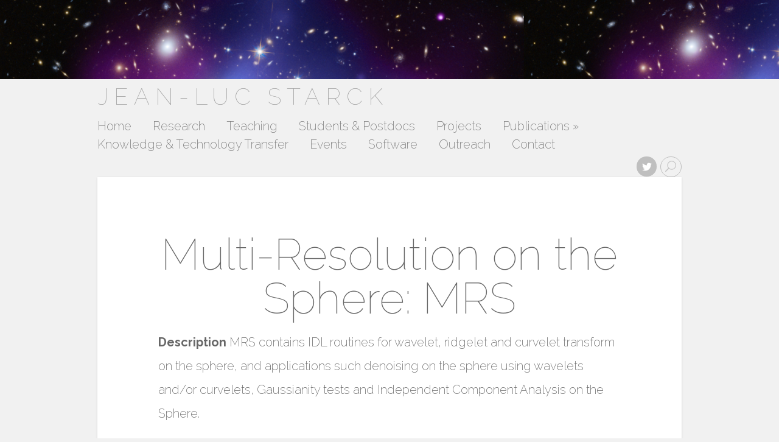

--- FILE ---
content_type: text/html; charset=UTF-8
request_url: https://jstarck.cosmostat.org/mrs/
body_size: 6742
content:
<!DOCTYPE html>
<!--[if IE 8]>
<html id="ie8" lang="en-US">
<![endif]-->
<!--[if !(IE 8)  ]><!-->
<html lang="en-US">
<!--<![endif]-->
<head>
	<meta charset="UTF-8" />
	<title>Multi-Resolution on the Sphere: MRS | Jean-Luc Starck</title>
	<link rel="pingback" href="https://jstarck.cosmostat.org/xmlrpc.php" />
	<link rel="profile" href="http://gmpg.org/xfn/11" />

	<!--[if lt IE 9]>
		<script src="https://jstarck.cosmostat.org/wp-content/themes/serene/js/html5.js"></script>
	<![endif]-->

	<meta name='robots' content='max-image-preview:large' />
<script id="cookieyes" type="text/javascript" src="https://cdn-cookieyes.com/client_data/33aa9805661cfb5a575f9e77/script.js"></script><link rel='dns-prefetch' href='//platform-api.sharethis.com' />
<link rel='dns-prefetch' href='//fonts.googleapis.com' />
<link rel="alternate" type="application/rss+xml" title="Jean-Luc Starck &raquo; Feed" href="https://jstarck.cosmostat.org/feed/" />
		<!-- This site uses the Google Analytics by ExactMetrics plugin v8.11.1 - Using Analytics tracking - https://www.exactmetrics.com/ -->
		<!-- Note: ExactMetrics is not currently configured on this site. The site owner needs to authenticate with Google Analytics in the ExactMetrics settings panel. -->
					<!-- No tracking code set -->
				<!-- / Google Analytics by ExactMetrics -->
				<!-- This site uses the Google Analytics by MonsterInsights plugin v9.11.1 - Using Analytics tracking - https://www.monsterinsights.com/ -->
		<!-- Note: MonsterInsights is not currently configured on this site. The site owner needs to authenticate with Google Analytics in the MonsterInsights settings panel. -->
					<!-- No tracking code set -->
				<!-- / Google Analytics by MonsterInsights -->
		<script type="text/javascript">
/* <![CDATA[ */
window._wpemojiSettings = {"baseUrl":"https:\/\/s.w.org\/images\/core\/emoji\/14.0.0\/72x72\/","ext":".png","svgUrl":"https:\/\/s.w.org\/images\/core\/emoji\/14.0.0\/svg\/","svgExt":".svg","source":{"concatemoji":"https:\/\/jstarck.cosmostat.org\/wp-includes\/js\/wp-emoji-release.min.js?ver=6.4.7"}};
/*! This file is auto-generated */
!function(i,n){var o,s,e;function c(e){try{var t={supportTests:e,timestamp:(new Date).valueOf()};sessionStorage.setItem(o,JSON.stringify(t))}catch(e){}}function p(e,t,n){e.clearRect(0,0,e.canvas.width,e.canvas.height),e.fillText(t,0,0);var t=new Uint32Array(e.getImageData(0,0,e.canvas.width,e.canvas.height).data),r=(e.clearRect(0,0,e.canvas.width,e.canvas.height),e.fillText(n,0,0),new Uint32Array(e.getImageData(0,0,e.canvas.width,e.canvas.height).data));return t.every(function(e,t){return e===r[t]})}function u(e,t,n){switch(t){case"flag":return n(e,"\ud83c\udff3\ufe0f\u200d\u26a7\ufe0f","\ud83c\udff3\ufe0f\u200b\u26a7\ufe0f")?!1:!n(e,"\ud83c\uddfa\ud83c\uddf3","\ud83c\uddfa\u200b\ud83c\uddf3")&&!n(e,"\ud83c\udff4\udb40\udc67\udb40\udc62\udb40\udc65\udb40\udc6e\udb40\udc67\udb40\udc7f","\ud83c\udff4\u200b\udb40\udc67\u200b\udb40\udc62\u200b\udb40\udc65\u200b\udb40\udc6e\u200b\udb40\udc67\u200b\udb40\udc7f");case"emoji":return!n(e,"\ud83e\udef1\ud83c\udffb\u200d\ud83e\udef2\ud83c\udfff","\ud83e\udef1\ud83c\udffb\u200b\ud83e\udef2\ud83c\udfff")}return!1}function f(e,t,n){var r="undefined"!=typeof WorkerGlobalScope&&self instanceof WorkerGlobalScope?new OffscreenCanvas(300,150):i.createElement("canvas"),a=r.getContext("2d",{willReadFrequently:!0}),o=(a.textBaseline="top",a.font="600 32px Arial",{});return e.forEach(function(e){o[e]=t(a,e,n)}),o}function t(e){var t=i.createElement("script");t.src=e,t.defer=!0,i.head.appendChild(t)}"undefined"!=typeof Promise&&(o="wpEmojiSettingsSupports",s=["flag","emoji"],n.supports={everything:!0,everythingExceptFlag:!0},e=new Promise(function(e){i.addEventListener("DOMContentLoaded",e,{once:!0})}),new Promise(function(t){var n=function(){try{var e=JSON.parse(sessionStorage.getItem(o));if("object"==typeof e&&"number"==typeof e.timestamp&&(new Date).valueOf()<e.timestamp+604800&&"object"==typeof e.supportTests)return e.supportTests}catch(e){}return null}();if(!n){if("undefined"!=typeof Worker&&"undefined"!=typeof OffscreenCanvas&&"undefined"!=typeof URL&&URL.createObjectURL&&"undefined"!=typeof Blob)try{var e="postMessage("+f.toString()+"("+[JSON.stringify(s),u.toString(),p.toString()].join(",")+"));",r=new Blob([e],{type:"text/javascript"}),a=new Worker(URL.createObjectURL(r),{name:"wpTestEmojiSupports"});return void(a.onmessage=function(e){c(n=e.data),a.terminate(),t(n)})}catch(e){}c(n=f(s,u,p))}t(n)}).then(function(e){for(var t in e)n.supports[t]=e[t],n.supports.everything=n.supports.everything&&n.supports[t],"flag"!==t&&(n.supports.everythingExceptFlag=n.supports.everythingExceptFlag&&n.supports[t]);n.supports.everythingExceptFlag=n.supports.everythingExceptFlag&&!n.supports.flag,n.DOMReady=!1,n.readyCallback=function(){n.DOMReady=!0}}).then(function(){return e}).then(function(){var e;n.supports.everything||(n.readyCallback(),(e=n.source||{}).concatemoji?t(e.concatemoji):e.wpemoji&&e.twemoji&&(t(e.twemoji),t(e.wpemoji)))}))}((window,document),window._wpemojiSettings);
/* ]]> */
</script>
<style id='wp-emoji-styles-inline-css' type='text/css'>

	img.wp-smiley, img.emoji {
		display: inline !important;
		border: none !important;
		box-shadow: none !important;
		height: 1em !important;
		width: 1em !important;
		margin: 0 0.07em !important;
		vertical-align: -0.1em !important;
		background: none !important;
		padding: 0 !important;
	}
</style>
<link rel='stylesheet' id='wp-block-library-css' href='https://jstarck.cosmostat.org/wp-includes/css/dist/block-library/style.min.css?ver=6.4.7' type='text/css' media='all' />
<style id='classic-theme-styles-inline-css' type='text/css'>
/*! This file is auto-generated */
.wp-block-button__link{color:#fff;background-color:#32373c;border-radius:9999px;box-shadow:none;text-decoration:none;padding:calc(.667em + 2px) calc(1.333em + 2px);font-size:1.125em}.wp-block-file__button{background:#32373c;color:#fff;text-decoration:none}
</style>
<style id='global-styles-inline-css' type='text/css'>
body{--wp--preset--color--black: #000000;--wp--preset--color--cyan-bluish-gray: #abb8c3;--wp--preset--color--white: #ffffff;--wp--preset--color--pale-pink: #f78da7;--wp--preset--color--vivid-red: #cf2e2e;--wp--preset--color--luminous-vivid-orange: #ff6900;--wp--preset--color--luminous-vivid-amber: #fcb900;--wp--preset--color--light-green-cyan: #7bdcb5;--wp--preset--color--vivid-green-cyan: #00d084;--wp--preset--color--pale-cyan-blue: #8ed1fc;--wp--preset--color--vivid-cyan-blue: #0693e3;--wp--preset--color--vivid-purple: #9b51e0;--wp--preset--gradient--vivid-cyan-blue-to-vivid-purple: linear-gradient(135deg,rgba(6,147,227,1) 0%,rgb(155,81,224) 100%);--wp--preset--gradient--light-green-cyan-to-vivid-green-cyan: linear-gradient(135deg,rgb(122,220,180) 0%,rgb(0,208,130) 100%);--wp--preset--gradient--luminous-vivid-amber-to-luminous-vivid-orange: linear-gradient(135deg,rgba(252,185,0,1) 0%,rgba(255,105,0,1) 100%);--wp--preset--gradient--luminous-vivid-orange-to-vivid-red: linear-gradient(135deg,rgba(255,105,0,1) 0%,rgb(207,46,46) 100%);--wp--preset--gradient--very-light-gray-to-cyan-bluish-gray: linear-gradient(135deg,rgb(238,238,238) 0%,rgb(169,184,195) 100%);--wp--preset--gradient--cool-to-warm-spectrum: linear-gradient(135deg,rgb(74,234,220) 0%,rgb(151,120,209) 20%,rgb(207,42,186) 40%,rgb(238,44,130) 60%,rgb(251,105,98) 80%,rgb(254,248,76) 100%);--wp--preset--gradient--blush-light-purple: linear-gradient(135deg,rgb(255,206,236) 0%,rgb(152,150,240) 100%);--wp--preset--gradient--blush-bordeaux: linear-gradient(135deg,rgb(254,205,165) 0%,rgb(254,45,45) 50%,rgb(107,0,62) 100%);--wp--preset--gradient--luminous-dusk: linear-gradient(135deg,rgb(255,203,112) 0%,rgb(199,81,192) 50%,rgb(65,88,208) 100%);--wp--preset--gradient--pale-ocean: linear-gradient(135deg,rgb(255,245,203) 0%,rgb(182,227,212) 50%,rgb(51,167,181) 100%);--wp--preset--gradient--electric-grass: linear-gradient(135deg,rgb(202,248,128) 0%,rgb(113,206,126) 100%);--wp--preset--gradient--midnight: linear-gradient(135deg,rgb(2,3,129) 0%,rgb(40,116,252) 100%);--wp--preset--font-size--small: 13px;--wp--preset--font-size--medium: 20px;--wp--preset--font-size--large: 36px;--wp--preset--font-size--x-large: 42px;--wp--preset--spacing--20: 0.44rem;--wp--preset--spacing--30: 0.67rem;--wp--preset--spacing--40: 1rem;--wp--preset--spacing--50: 1.5rem;--wp--preset--spacing--60: 2.25rem;--wp--preset--spacing--70: 3.38rem;--wp--preset--spacing--80: 5.06rem;--wp--preset--shadow--natural: 6px 6px 9px rgba(0, 0, 0, 0.2);--wp--preset--shadow--deep: 12px 12px 50px rgba(0, 0, 0, 0.4);--wp--preset--shadow--sharp: 6px 6px 0px rgba(0, 0, 0, 0.2);--wp--preset--shadow--outlined: 6px 6px 0px -3px rgba(255, 255, 255, 1), 6px 6px rgba(0, 0, 0, 1);--wp--preset--shadow--crisp: 6px 6px 0px rgba(0, 0, 0, 1);}:where(.is-layout-flex){gap: 0.5em;}:where(.is-layout-grid){gap: 0.5em;}body .is-layout-flow > .alignleft{float: left;margin-inline-start: 0;margin-inline-end: 2em;}body .is-layout-flow > .alignright{float: right;margin-inline-start: 2em;margin-inline-end: 0;}body .is-layout-flow > .aligncenter{margin-left: auto !important;margin-right: auto !important;}body .is-layout-constrained > .alignleft{float: left;margin-inline-start: 0;margin-inline-end: 2em;}body .is-layout-constrained > .alignright{float: right;margin-inline-start: 2em;margin-inline-end: 0;}body .is-layout-constrained > .aligncenter{margin-left: auto !important;margin-right: auto !important;}body .is-layout-constrained > :where(:not(.alignleft):not(.alignright):not(.alignfull)){max-width: var(--wp--style--global--content-size);margin-left: auto !important;margin-right: auto !important;}body .is-layout-constrained > .alignwide{max-width: var(--wp--style--global--wide-size);}body .is-layout-flex{display: flex;}body .is-layout-flex{flex-wrap: wrap;align-items: center;}body .is-layout-flex > *{margin: 0;}body .is-layout-grid{display: grid;}body .is-layout-grid > *{margin: 0;}:where(.wp-block-columns.is-layout-flex){gap: 2em;}:where(.wp-block-columns.is-layout-grid){gap: 2em;}:where(.wp-block-post-template.is-layout-flex){gap: 1.25em;}:where(.wp-block-post-template.is-layout-grid){gap: 1.25em;}.has-black-color{color: var(--wp--preset--color--black) !important;}.has-cyan-bluish-gray-color{color: var(--wp--preset--color--cyan-bluish-gray) !important;}.has-white-color{color: var(--wp--preset--color--white) !important;}.has-pale-pink-color{color: var(--wp--preset--color--pale-pink) !important;}.has-vivid-red-color{color: var(--wp--preset--color--vivid-red) !important;}.has-luminous-vivid-orange-color{color: var(--wp--preset--color--luminous-vivid-orange) !important;}.has-luminous-vivid-amber-color{color: var(--wp--preset--color--luminous-vivid-amber) !important;}.has-light-green-cyan-color{color: var(--wp--preset--color--light-green-cyan) !important;}.has-vivid-green-cyan-color{color: var(--wp--preset--color--vivid-green-cyan) !important;}.has-pale-cyan-blue-color{color: var(--wp--preset--color--pale-cyan-blue) !important;}.has-vivid-cyan-blue-color{color: var(--wp--preset--color--vivid-cyan-blue) !important;}.has-vivid-purple-color{color: var(--wp--preset--color--vivid-purple) !important;}.has-black-background-color{background-color: var(--wp--preset--color--black) !important;}.has-cyan-bluish-gray-background-color{background-color: var(--wp--preset--color--cyan-bluish-gray) !important;}.has-white-background-color{background-color: var(--wp--preset--color--white) !important;}.has-pale-pink-background-color{background-color: var(--wp--preset--color--pale-pink) !important;}.has-vivid-red-background-color{background-color: var(--wp--preset--color--vivid-red) !important;}.has-luminous-vivid-orange-background-color{background-color: var(--wp--preset--color--luminous-vivid-orange) !important;}.has-luminous-vivid-amber-background-color{background-color: var(--wp--preset--color--luminous-vivid-amber) !important;}.has-light-green-cyan-background-color{background-color: var(--wp--preset--color--light-green-cyan) !important;}.has-vivid-green-cyan-background-color{background-color: var(--wp--preset--color--vivid-green-cyan) !important;}.has-pale-cyan-blue-background-color{background-color: var(--wp--preset--color--pale-cyan-blue) !important;}.has-vivid-cyan-blue-background-color{background-color: var(--wp--preset--color--vivid-cyan-blue) !important;}.has-vivid-purple-background-color{background-color: var(--wp--preset--color--vivid-purple) !important;}.has-black-border-color{border-color: var(--wp--preset--color--black) !important;}.has-cyan-bluish-gray-border-color{border-color: var(--wp--preset--color--cyan-bluish-gray) !important;}.has-white-border-color{border-color: var(--wp--preset--color--white) !important;}.has-pale-pink-border-color{border-color: var(--wp--preset--color--pale-pink) !important;}.has-vivid-red-border-color{border-color: var(--wp--preset--color--vivid-red) !important;}.has-luminous-vivid-orange-border-color{border-color: var(--wp--preset--color--luminous-vivid-orange) !important;}.has-luminous-vivid-amber-border-color{border-color: var(--wp--preset--color--luminous-vivid-amber) !important;}.has-light-green-cyan-border-color{border-color: var(--wp--preset--color--light-green-cyan) !important;}.has-vivid-green-cyan-border-color{border-color: var(--wp--preset--color--vivid-green-cyan) !important;}.has-pale-cyan-blue-border-color{border-color: var(--wp--preset--color--pale-cyan-blue) !important;}.has-vivid-cyan-blue-border-color{border-color: var(--wp--preset--color--vivid-cyan-blue) !important;}.has-vivid-purple-border-color{border-color: var(--wp--preset--color--vivid-purple) !important;}.has-vivid-cyan-blue-to-vivid-purple-gradient-background{background: var(--wp--preset--gradient--vivid-cyan-blue-to-vivid-purple) !important;}.has-light-green-cyan-to-vivid-green-cyan-gradient-background{background: var(--wp--preset--gradient--light-green-cyan-to-vivid-green-cyan) !important;}.has-luminous-vivid-amber-to-luminous-vivid-orange-gradient-background{background: var(--wp--preset--gradient--luminous-vivid-amber-to-luminous-vivid-orange) !important;}.has-luminous-vivid-orange-to-vivid-red-gradient-background{background: var(--wp--preset--gradient--luminous-vivid-orange-to-vivid-red) !important;}.has-very-light-gray-to-cyan-bluish-gray-gradient-background{background: var(--wp--preset--gradient--very-light-gray-to-cyan-bluish-gray) !important;}.has-cool-to-warm-spectrum-gradient-background{background: var(--wp--preset--gradient--cool-to-warm-spectrum) !important;}.has-blush-light-purple-gradient-background{background: var(--wp--preset--gradient--blush-light-purple) !important;}.has-blush-bordeaux-gradient-background{background: var(--wp--preset--gradient--blush-bordeaux) !important;}.has-luminous-dusk-gradient-background{background: var(--wp--preset--gradient--luminous-dusk) !important;}.has-pale-ocean-gradient-background{background: var(--wp--preset--gradient--pale-ocean) !important;}.has-electric-grass-gradient-background{background: var(--wp--preset--gradient--electric-grass) !important;}.has-midnight-gradient-background{background: var(--wp--preset--gradient--midnight) !important;}.has-small-font-size{font-size: var(--wp--preset--font-size--small) !important;}.has-medium-font-size{font-size: var(--wp--preset--font-size--medium) !important;}.has-large-font-size{font-size: var(--wp--preset--font-size--large) !important;}.has-x-large-font-size{font-size: var(--wp--preset--font-size--x-large) !important;}
.wp-block-navigation a:where(:not(.wp-element-button)){color: inherit;}
:where(.wp-block-post-template.is-layout-flex){gap: 1.25em;}:where(.wp-block-post-template.is-layout-grid){gap: 1.25em;}
:where(.wp-block-columns.is-layout-flex){gap: 2em;}:where(.wp-block-columns.is-layout-grid){gap: 2em;}
.wp-block-pullquote{font-size: 1.5em;line-height: 1.6;}
</style>
<link rel='stylesheet' id='serene-elegant-font-css' href='https://jstarck.cosmostat.org/wp-content/themes/serene/css/elegant-font.css?ver=6.4.7' type='text/css' media='all' />
<link rel='stylesheet' id='serene-style-css' href='https://jstarck.cosmostat.org/wp-content/themes/serene/style.css?ver=1.4' type='text/css' media='all' />
<link rel='stylesheet' id='serene-fonts-css' href='https://fonts.googleapis.com/css?family=Raleway:400,200,100,500,700,800,900&#038;subset=latin,latin-ext' type='text/css' media='all' />
<link rel='stylesheet' id='easy_table_style-css' href='https://jstarck.cosmostat.org/wp-content/plugins/easy-table/themes/default/style.css?ver=1.5.2' type='text/css' media='all' />
<script type="text/javascript" src="https://jstarck.cosmostat.org/wp-includes/js/jquery/jquery.min.js?ver=3.7.1" id="jquery-core-js"></script>
<script type="text/javascript" src="https://jstarck.cosmostat.org/wp-includes/js/jquery/jquery-migrate.min.js?ver=3.4.1" id="jquery-migrate-js"></script>
<script type="text/javascript" src="//platform-api.sharethis.com/js/sharethis.js#source=googleanalytics-wordpress#product=ga&amp;property=5fa5511163b0cd00123cb9f2" id="googleanalytics-platform-sharethis-js"></script>
<link rel="https://api.w.org/" href="https://jstarck.cosmostat.org/wp-json/" /><link rel="alternate" type="application/json" href="https://jstarck.cosmostat.org/wp-json/wp/v2/pages/295" /><link rel="EditURI" type="application/rsd+xml" title="RSD" href="https://jstarck.cosmostat.org/xmlrpc.php?rsd" />
<meta name="generator" content="WordPress 6.4.7" />
<link rel="canonical" href="https://jstarck.cosmostat.org/mrs/" />
<link rel='shortlink' href='https://jstarck.cosmostat.org/?p=295' />
<link rel="alternate" type="application/json+oembed" href="https://jstarck.cosmostat.org/wp-json/oembed/1.0/embed?url=https%3A%2F%2Fjstarck.cosmostat.org%2Fmrs%2F" />
<link rel="alternate" type="text/xml+oembed" href="https://jstarck.cosmostat.org/wp-json/oembed/1.0/embed?url=https%3A%2F%2Fjstarck.cosmostat.org%2Fmrs%2F&#038;format=xml" />
<!-- Analytics by WP Statistics - https://wp-statistics.com -->
<meta name="viewport" content="width=device-width, initial-scale=1.0, maximum-scale=1.0, user-scalable=0" />	<style>
		.meta-post-date, .mejs-audio .mejs-controls .mejs-time-rail .mejs-time-handle, .footer-widget li:before, #mobile_menu ul li:before, #et_active_menu_item, .comment-reply-link, .form-submit input, .et-tags li { background-color: #0042f9; }
		.post-content > header p, .mobile_menu_bar { color: #0042f9; }
		blockquote { border-color: #0042f9; }
	</style>
<style type="text/css" id="custom-background-css">
body.custom-background { background-image: url("https://jstarck.cosmostat.org/wp-content/uploads/2015/04/cropped-Euclid_spacecraft_illustration_cropped2-e1428945064505.png"); background-position: left top; background-size: auto; background-repeat: repeat-x; background-attachment: fixed; }
</style>
	<link rel="stylesheet" type="text/css" media="screen" href="https://jstarck.cosmostat.org/wp-content/plugins/pc-custom-css/custom.css?pc_custom_css_ver=1421845390" />
</head>
<body class="page-template-default page page-id-295 custom-background metaslider-plugin">
	<div id="container">
		<header id="main-header" class="clearfix">
			<h1 id="logo">
				<a href="https://jstarck.cosmostat.org/">Jean-Luc Starck</a>
			</h1>
			<nav id="top-menu">
			<ul id="menu-navigation" class="nav"><li id="menu-item-504" class="menu-item menu-item-type-post_type menu-item-object-page menu-item-home menu-item-504"><a href="https://jstarck.cosmostat.org/">Home</a></li>
<li id="menu-item-684" class="menu-item menu-item-type-post_type menu-item-object-page menu-item-684"><a href="https://jstarck.cosmostat.org/research/">Research</a></li>
<li id="menu-item-830" class="menu-item menu-item-type-post_type menu-item-object-page menu-item-830"><a href="https://jstarck.cosmostat.org/teaching/">Teaching</a></li>
<li id="menu-item-565" class="menu-item menu-item-type-post_type menu-item-object-page menu-item-565"><a href="https://jstarck.cosmostat.org/students-2/">Students &#038; Postdocs</a></li>
<li id="menu-item-689" class="menu-item menu-item-type-post_type menu-item-object-page menu-item-689"><a href="https://jstarck.cosmostat.org/projects/">Projects</a></li>
<li id="menu-item-553" class="menu-item menu-item-type-post_type menu-item-object-page menu-item-has-children menu-item-553"><a href="https://jstarck.cosmostat.org/publications/">Publications</a>
<ul class="sub-menu">
	<li id="menu-item-569" class="menu-item menu-item-type-post_type menu-item-object-page menu-item-has-children menu-item-569"><a href="https://jstarck.cosmostat.org/publications/publi/">All Publications</a>
	<ul class="sub-menu">
		<li id="menu-item-588" class="menu-item menu-item-type-post_type menu-item-object-page menu-item-has-children menu-item-588"><a href="https://jstarck.cosmostat.org/publications/books/">Books</a>
		<ul class="sub-menu">
			<li id="menu-item-1217" class="menu-item menu-item-type-post_type menu-item-object-page menu-item-1217"><a href="https://jstarck.cosmostat.org/publications/books/book-2015/">Book - 2016</a></li>
			<li id="menu-item-571" class="menu-item menu-item-type-post_type menu-item-object-page menu-item-571"><a href="https://jstarck.cosmostat.org/publications/books/book4/">Book - 2010</a></li>
			<li id="menu-item-572" class="menu-item menu-item-type-post_type menu-item-object-page menu-item-572"><a href="https://jstarck.cosmostat.org/publications/books/book3/">Book - 2006</a></li>
			<li id="menu-item-573" class="menu-item menu-item-type-post_type menu-item-object-page menu-item-573"><a href="https://jstarck.cosmostat.org/publications/books/book2/">Book - 2002</a></li>
			<li id="menu-item-574" class="menu-item menu-item-type-post_type menu-item-object-page menu-item-574"><a href="https://jstarck.cosmostat.org/publications/books/book/">Book - 1998</a></li>
		</ul>
</li>
		<li id="menu-item-568" class="menu-item menu-item-type-post_type menu-item-object-page menu-item-568"><a href="https://jstarck.cosmostat.org/publications/astro_publi/">Astro Publications</a></li>
		<li id="menu-item-570" class="menu-item menu-item-type-post_type menu-item-object-page menu-item-570"><a href="https://jstarck.cosmostat.org/publications/signal_publi/">Statistics &#038; Image Processing  Publications</a></li>
		<li id="menu-item-1744" class="menu-item menu-item-type-post_type menu-item-object-page menu-item-1744"><a href="https://jstarck.cosmostat.org/publications/appli/">non Astro Applications</a></li>
	</ul>
</li>
</ul>
</li>
<li id="menu-item-1322" class="menu-item menu-item-type-post_type menu-item-object-page menu-item-1322"><a href="https://jstarck.cosmostat.org/technology-and-knowledge-transfer/">Knowledge &#038; Technology  Transfer</a></li>
<li id="menu-item-564" class="menu-item menu-item-type-post_type menu-item-object-page menu-item-564"><a href="https://jstarck.cosmostat.org/conference/">Events</a></li>
<li id="menu-item-563" class="menu-item menu-item-type-post_type menu-item-object-page menu-item-563"><a href="https://jstarck.cosmostat.org/software/">Software</a></li>
<li id="menu-item-833" class="menu-item menu-item-type-post_type menu-item-object-page menu-item-833"><a href="https://jstarck.cosmostat.org/outreach/">Outreach</a></li>
<li id="menu-item-786" class="menu-item menu-item-type-post_type menu-item-object-page menu-item-786"><a href="https://jstarck.cosmostat.org/contact/">Contact</a></li>
</ul>			</nav>

			<ul id="et-social-icons">
										<li class="et-social-icon et-social-twitter">
					<a href="http://www.twitter.com/jlstarck" target="_blank"><span>Twitter</span></a>
				</li>
										<li class="et-search-form">
					<form role="search" method="get" id="searchform" class="searchform" action="https://jstarck.cosmostat.org/">
				<div>
					<label class="screen-reader-text" for="s">Search for:</label>
					<input type="text" value="" name="s" id="s" />
					<input type="submit" id="searchsubmit" value="Search" />
				</div>
			</form>				</li>
			</ul>

			<div id="et_mobile_nav_menu"><a href="#" class="mobile_nav closed"><span>Navigation Menu</span><span class="icon_menu mobile_menu_bar"></span></a></div>		</header> <!-- #main-header -->
<article id="post-295" class="post-295 page type-page status-publish hentry et-no-image et-bg-layout-dark et-white-bg">
	
	<div class="post-content clearfix">
		<header>
			<h1 class="title">Multi-Resolution on the Sphere: MRS</h1>

			</header>

		<div class="entry-content clearfix">
		<p><strong>Description</strong> MRS contains IDL routines for wavelet, ridgelet and curvelet transform on the sphere, and applications such denoising on the sphere using wavelets and/or curvelets, Gaussianity tests and Independent Component Analysis on the Sphere.</p>
<p>MRS is based on two packages, <a href="http://www.exelisvis.com/ProductsServices/IDL.aspx"> IDL </a> and <a href="http://healpix.jpl.nasa.gov"> Healpix. </a> MRS can be used only if these two packages have been installed. <b> MR/S software is included in the <a href="http://www.cosmostat.org/software/isap/"> iSAP collection of packages</a>.</b></p>
<hr />
<p><strong>Publications </strong> Papers related to the following experiments:</p>
<ul>
<li>P. Abrial, Y. Moudden, J.L. Starck,M.J. Fadili, J. Delabrouille, and M. Nguyen, <a href="StatMet08_CMB.pdf"> "CMB Data Analysis and Sparsity" </a>, <b> Statistical Methodology </b>, Vol 5, No 4, pp 289-298, 2008.</li>
<li>P. Abrial, Y. Moudden, J.L. Starck, J. Bobin, M.J. Fadili, B. Afeyan and M. Nguyen, <a href="sphMCA_revised_20070823.pdf"> "Morphological Component Analysis and Inpainting on the Sphere: Application in Physics and Astrophysics" </a>, <b> Journal of Fourier Analysis and Applications </b> (JFAA), special issue on ``Analysis on the Sphere'', 13, 6, pp 729-748, 2007.</li>
<li>J.-L Starck, Y. Moudden, P. Abrial and M. Nguyen, <a href="aa_sphere05.pdf"> "Wavelets, Ridgelets and Curvelets on the Sphere"</a>, <b> Astronomy and Astrophysics</b>, 446, 1191-1204, 2006.</li>
<li>J. Jin, J.-L. Starck, D.L. Donoho, N. Aghanim and O. Forni, <a href="HC04.pdf"> "Cosmological non-Gaussian Signature Detection: Comparing Performance of Different Statistical Tests"</a>, <b>Eurasip Journal on Applied Signal Processing </b>, 2005, 15 pp 2470-2485, 2005.</li>
<li>J.-L. Starck, N. Aghanim and O. Forni, <a href="cmb03.pdf"> "Detecting Cosmological non-Gaussian Signatures by Multi-scale Methods" </a>, <b> Astronomy and Astrophysics </b>, 416, 9--17, 2004.</li>
</ul>
<hr />
<p><strong>MRS Experiments </strong> Experiments relative to the MRS package:.</p>
<h3>Multiscale Decomposition on the Sphere</h3>
<ul>
<li><a href="http://jstarck.free.fr/MRS/mrs_wt.html"> Undecimated Isotropic Wavelet Transform on the Sphere </a></li>
<li><a href="http://jstarck.free.fr/MRS/mrs_pwt.html"> Pyramidal Isotropic Wavelet Transform on the Sphere </a></li>
<li><a href="http://jstarck.free.fr/MRS/mrs_rid.html"> Ridgelet Transform on the Sphere </a></li>
<li><a href="http://jstarck.free.fr/MRS/mrs_cur.html"> Curvelet Transform on the Sphere </a></li>
</ul>
<h3>Denoising on the Sphere</h3>
<ul>
<li><a href="http://jstarck.free.fr/MRS/mrs_wtfilter.html"> Wavelet Denoising </a></li>
<li><a href="http://jstarck.free.fr/MRS/mrs_curfilter.html"> Curvelet Denoising. </a></li>
<li><a href="http://jstarck.free.fr/MRS/mrs_cbfilter.html"> Combined Filtering </a></li>
</ul>
<h3>Non-Gaussianity detection on the Sphere</h3>
<ul>
<li><a href="http://jstarck.free.fr/MRS/mrs_gauss.html"> Non-Gaussianity detection based on Wavelets and Curvelets </a></li>
</ul>
		</div>

			</div> <!-- .post-content -->

</article>


		<footer id="main-footer">
			
<div id="footer-widgets" class="clearfix">
</div> <!-- #footer-widgets -->			<p id="footer-info">
				<a href="http://wordpress.org/" rel="generator">Proudly powered by WordPress</a>
				Theme: Serene by <a href="http://www.elegantthemes.com/" rel="designer">Elegant Themes</a>.			</p>
		</footer> <!-- #main-footer -->
	</div> <!-- #container -->

	<script type="text/javascript" src="https://jstarck.cosmostat.org/wp-content/themes/serene/js/superfish.js?ver=1.4" id="serene-superfish-js"></script>
<script type="text/javascript" src="https://jstarck.cosmostat.org/wp-content/themes/serene/js/jquery.fitvids.js?ver=1.4" id="serene-fitvids-js"></script>
<script type="text/javascript" src="https://jstarck.cosmostat.org/wp-content/themes/serene/js/jquery.flexslider.js?ver=1.4" id="serene-flexslider-js"></script>
<script type="text/javascript" src="https://jstarck.cosmostat.org/wp-content/themes/serene/js/custom.js?ver=1.4" id="serene-custom-script-js"></script>
</body>
</html>

--- FILE ---
content_type: text/css;charset=UTF-8
request_url: https://jstarck.cosmostat.org/wp-content/plugins/pc-custom-css/custom.css?pc_custom_css_ver=1421845390
body_size: 43
content:
/*-- Enter your custom CSS below --*/
.site-content .entry-content tr:hover td, .site-content .comment-content tr:hover td, #tinymce tr:hover td {
  background: none repeat scroll 0 0 rgba(0, 0, 0, 0);
}